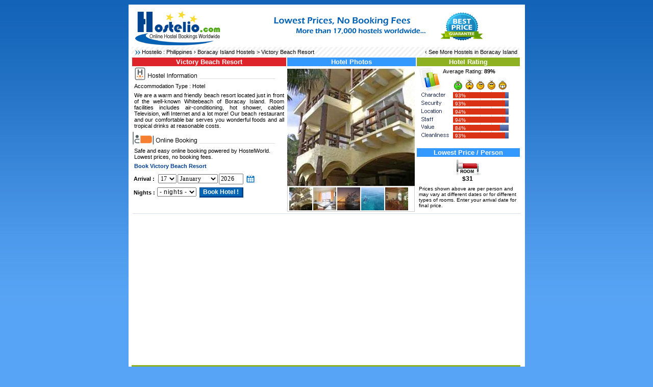

--- FILE ---
content_type: text/html
request_url: https://www.hostelio.com/philippines/boracay-island/victory-beach-resort.html
body_size: 3967
content:
<!DOCTYPE html> 
<html lang="en">
<head>
<title>Victory Beach Resort in Boracay Island Philippines - Book Hotel Online</title>
<meta http-equiv="Content-Type" content="text/html; charset=UTF-8" />
<meta name="Description" content="We are a warm and friendly beach resort located just in front of the well-known Whitebeach of Boracay Island..." />
<link rel="stylesheet" type="text/css" href="https://www.hostelio.com/hostel.css" />
<link rel="apple-touch-icon" sizes="180x180" href="https://www.hostelio.com/apple-touch-icon.png">
<link rel="icon" type="image/png" sizes="32x32" href="https://www.hostelio.com/favicon-32x32.png">
<link rel="icon" type="image/png" sizes="16x16" href="https://www.hostelio.com/favicon-16x16.png">
<link rel="manifest" href="https://www.hostelio.com/site.webmanifest">
<script type="text/javascript" src="https://www.hostelio.com/image-slideshow.js"></script>
<meta property="og:image" content="https://www.hostelio.com/hostels/philippines/victory-beach-resort-24332-1.jpg" />
</head>
<body>
<div class="container">
<table width="100%" border="0">
  <tr>
    <td width="170" rowspan="2" valign="top"><a href="https://www.hostelio.com"><img src="https://www.hostelio.com/hostelio.png" alt="Online Hostel Bookings" border="0" width="169" height="71" hspace="4" /></a></td>
    <td><div align="center">
<img src="https://www.hostelio.com/images/hostel.gif" alt="Hostel" border="0" width="468" height="60" />
</div></td>
  </tr>
</table><table width="760" border="0" cellspacing="0" cellpadding="0" class="navbar"><tr>
<td><p><span class="hostel" id="arrb_gif"></span>Hostelio : <a href="https://www.hostelio.com/philippines/">Philippines</a> &rsaquo; <a href="https://www.hostelio.com/philippines/boracay-island/">Boracay Island Hostels</a> > Victory Beach Resort</p></td>
<td align="right"><p>&lsaquo; See More <a href="https://www.hostelio.com/philippines/boracay-island/">Hostels in Boracay Island</a></p></td>
</tr></table>
<table width="750" border="0" cellspacing="0" cellpadding="1">
<tr><td width="300" valign="top">
<h1>Victory Beach Resort</h1>
<div class="hostel" id="info_gif"></div>
<p>Accommodation Type : Hotel</p>
<p align="justify">We are a warm and friendly beach resort located just in front of the well-known Whitebeach of Boracay Island. Room facilities includes air-conditioning, hot shower, cabled Television, wifi Internet and a lot more! Our beach restaurant and our comfortable bar serves you wonderful foods and all tropical drinks at reasonable costs.</p>
<div class="hostel" id="booking_gif"></div><p>Safe and easy online booking powered by HostelWorld. Lowest prices, no booking fees.</p><p style="font-size:11px;color:#003F8D;font-weight:700;">Book Victory Beach Resort</p>
<script language="javascript" type="text/javascript" src="https://www.hostelio.com/scripts/availability.js"></script>
<form action="https://www.hostelio.com/search.php" method="POST" target="_top" name="hb247form" id="hb247form">
<input name="book" type="hidden" value="yes">
<input name="hostel" type="hidden" value="24332">
<table><tr><td><b>Arrival : </b></td><td><script type="text/javascript">DateInput('arrival', true,"MM/DD/YYYY")</script></td></tr>
<tr><td><b>Nights : </b></td><td><select name="nights" class="calendarDateInput"><option value="1">- nights -<option value="1">1 night<option value="2">2 nights<option value="3">3 nights<option value="4">4 nights<option value="5">5 nights<option value="6">6 nights<option value="7">7 nights<option value="8">More...</select>&nbsp;&nbsp;<input type="button" value="Book Hotel !" id="button" onClick="submit()"></td></tr>
</table>
</form>
</td><td width="250" valign="top">
<div style="background-color:#3399FE;color:#FFF;width:250px;font-size:13px;font-weight:700;font-style:normal;font-family:Verdana, Arial, Helvetica, sans-serif;margin:0;padding:1px; text-align:center">Hotel Photos</div>
<div id="dhtmlgoodies_slideshow">
	<div id="previewPane"><img src="https://www.hostelio.com/hostels/philippines/victory-beach-resort-24332-1.jpg" alt="Victory Beach Resort" width="250" height="230" />
		<span id="waitMessage"><img src="https://www.hostelio.com/images/hostel-loading.gif" alt="Loading" width="32" height="32" border="0" /></span>
		<div id="largeImageCaption"></div>	
	</div>
	<div id="galleryContainer">
		<div id="theImages"><a href="#" onclick="showPreview('https://www.hostelio.com/hostels/philippines/victory-beach-resort-24332-1.jpg','1');return false"><img src="https://www.hostelio.com/thumbs/philippines/victory-beach-resort-24332-1s.jpg" width="45" height="45" alt=""></a>
<a href="#" onclick="showPreview('https://www.hostelio.com/hostels/philippines/victory-beach-resort-24332-2.jpg','2');return false"><img src="https://www.hostelio.com/thumbs/philippines/victory-beach-resort-24332-2s.jpg" width="45" height="45" alt=""></a>
<a href="#" onclick="showPreview('https://www.hostelio.com/hostels/philippines/victory-beach-resort-24332-3.jpg','3');return false"><img src="https://www.hostelio.com/thumbs/philippines/victory-beach-resort-24332-3s.jpg" width="45" height="45" alt=""></a>
<a href="#" onclick="showPreview('https://www.hostelio.com/hostels/philippines/victory-beach-resort-24332-4.jpg','4');return false"><img src="https://www.hostelio.com/thumbs/philippines/victory-beach-resort-24332-4s.jpg" width="45" height="45" alt=""></a>
<a href="#" onclick="showPreview('https://www.hostelio.com/hostels/philippines/victory-beach-resort-24332-5.jpg','5');return false"><img src="https://www.hostelio.com/thumbs/philippines/victory-beach-resort-24332-5s.jpg" width="45" height="45" alt=""></a>
<div id="slideEnd"></div>
</div></div></div>
</td><td width="190" valign="top">
<div style="background-color:#8EB121;color:#FFF;width:200px;font-size:13px;font-weight:700;font-style:normal;font-family:Verdana, Arial, Helvetica, sans-serif;margin:0;padding:1px; text-align:center">Hotel Rating</div>
<div id="ratings">
 <div id="ratingschart"><div class="hostel" id="chart_gif"></div><p>Average Rating: <b>89%</b></p>
 <div class="ratingsbar" id="character" style="width: 102.3px;"><span class="ratingBarTxt">93%&nbsp;</span></div>
 <div class="ratingsbar" id="security" style="width: 102.3px;"><span class="ratingBarTxt">93%&nbsp;</span></div>
 <div class="ratingsbar" id="location" style="width: 103.4px;"><span class="ratingBarTxt">94%&nbsp;</span></div>

 <div class="ratingsbar" id="staff" style="width: 103.4px;"><span class="ratingBarTxt">94%&nbsp;</span></div>
 <div class="ratingsbar" id="value" style="width: 92.4px;"><span class="ratingBarTxt">84%&nbsp;</span></div>
 <div class="ratingsbar" id="cleanliness" style="width: 102.3px;"><span class="ratingBarTxt">93%&nbsp;</span></div>
 </div></div>
<div style="background-color:#3399FE;color:#FFF;width:200px;font-size:13px;font-weight:700;font-style:normal;font-family:Verdana, Arial, Helvetica, sans-serif;margin:0;padding:1px; text-align:center">Lowest Price / Person</div><table width="200"><tr><td align="center" width="50%"><div class="hostel" id="room_gif"></div><div class="big"><b>$31</b></div></td></tr></table>
<p class="mini">Prices shown above are per person and may vary at different dates or for different types of rooms. Enter your arrival date for final price.</p></td></tr></table><div class="bann"><script async src="https://pagead2.googlesyndication.com/pagead/js/adsbygoogle.js?client=ca-pub-6200851690239130"
     crossorigin="anonymous"></script>
<!-- Hostelio 728x90 -->
<ins class="adsbygoogle"
     style="display:block"
     data-ad-client="ca-pub-6200851690239130"
     data-ad-slot="3370318355"
     data-ad-format="auto"
     data-full-width-responsive="true"></ins>
<script>
     (adsbygoogle = window.adsbygoogle || []).push({});
</script></div><div style="background-color:#8EB121;color:#FFF;width:760px;font-size:13px;font-weight:700;font-style:normal;font-family:Verdana, Arial, Helvetica, sans-serif;margin:0;padding:1px; text-align:left">&nbsp;&nbsp;Latest Reviews</div><div class="hreview"><span class="item"></span><p><span class="review_gif">&nbsp;</span>&nbsp;<strong><span class="reviewer">Customer Review</span></strong><span class="rating"><span class="value-title" title="5"></span></span><span class="stars_50_gif">&nbsp;</span></p>
<p class="description" style="background-color:#FFF;padding:7px;">Right on the beach where you can sit in the bar and watch the sunset. Wonderful dive school too but a brill spot for non-divers to hang out too. </p>
</div><div class="hreview"><span class="item"></span><p><span class="review_gif">&nbsp;</span>&nbsp;<strong><span class="reviewer">Richard W...</span></strong><span class="rating"><span class="value-title" title="5"></span></span><span class="stars_50_gif">&nbsp;</span></p>
<p class="description" style="background-color:#FFF;padding:7px;">Right on the beach exactly where you can sit inside the bar and watch the sunset. Fantastic dive school too but a brill place for non-divers to hang out too. </p>
</div><div class="hreview"><span class="item"></span><p><span class="review_gif">&nbsp;</span>&nbsp;<strong><span class="reviewer">Anna H...</span></strong><span class="rating"><span class="value-title" title="5"></span></span><span class="stars_50_gif">&nbsp;</span></p>
<p class="description" style="background-color:#FFF;padding:7px;">Thank you to all the employees at Victory hotel, and Victory Divers for making us feel so welcome. It was a homely and relaxing, yet central location. It was busy but social. right on the beach, lovely. </p>
</div><div class="hreview"><span class="item"></span><p><span class="review_gif">&nbsp;</span>&nbsp;<strong><span class="reviewer">Customer Review</span></strong><span class="rating"><span class="value-title" title="5"></span></span><span class="stars_50_gif">&nbsp;</span></p>
<p class="description" style="background-color:#FFF;padding:7px;">The owners and employees were really warm and friendly and we had a excellent time hanging out with them. </p>
</div><div class="hreview"><span class="item"></span><p><span class="review_gif">&nbsp;</span>&nbsp;<strong><span class="reviewer">Amber L...</span></strong><span class="rating"><span class="value-title" title="5"></span></span><span class="stars_50_gif">&nbsp;</span></p>
<p class="description" style="background-color:#FFF;padding:7px;">The owners and staff were very friendly and we had a fantastic time hanging out with them. </p>
</div><div class="hreview"><span class="item"></span><p><span class="review_gif">&nbsp;</span>&nbsp;<strong><span class="reviewer">Zhao Hui H...</span></strong><span class="rating"><span class="value-title" title="4"></span></span><span class="stars_40_gif">&nbsp;</span></p>
<p class="description" style="background-color:#FFF;padding:7px;">Location is good, near the seafood market, D'mall, and just locate on the beach! </p>
</div><div class="hreview"><span class="item"></span><p><span class="review_gif">&nbsp;</span>&nbsp;<strong><span class="reviewer">Rachel W...</span></strong><span class="rating"><span class="value-title" title="4"></span></span><span class="stars_40_gif">&nbsp;</span></p>
<p class="description" style="background-color:#FFF;padding:7px;">I like the rooms its spacious and clean and lots of place to put your stuff. </p>
</div><div class="hreview"><span class="item"></span><p><span class="review_gif">&nbsp;</span>&nbsp;<strong><span class="reviewer">Rachel F...</span></strong><span class="rating"><span class="value-title" title="5"></span></span><span class="stars_50_gif">&nbsp;</span></p>
<p class="description" style="background-color:#FFF;padding:7px;">The staff was amazing! Everyone was so friendly and helpful and really went out of their way to make our stay pleasant and really feel like home while we were there. The location is incredible, literally on the beach. Also, the complimentary breakfast was a great little extra! Any breakfast you like, and all of the food was amazing. It was a GREAT vacation and I would recommend this hotel to ANYONE! </p>
</div><div class="hreview"><span class="item"></span><p><span class="review_gif">&nbsp;</span>&nbsp;<strong><span class="reviewer">Ho Wai Howard C...</span></strong><span class="rating"><span class="value-title" title="4"></span></span><span class="stars_40_gif">&nbsp;</span></p>
<p class="description" style="background-color:#FFF;padding:7px;">Rather quiet, clean, nice staff, hostel together with a diving school &quot;Victory Divers&quot;, which is a good diving sch in boracay</p>
</div>
<div class="hreview-aggregate" style="background-color:#F0F3F7;padding:5px;">
   <span class="item">* 
      <span class="fn">Victory Beach Resort</span>
      <span class="photo"><span class="value-title" title="https://www.hostelio.com/thumbs/philippines/victory-beach-resort-24332-1s.jpg"></span></span>
   </span>
   <span class="rating">rated 
      <span class="average">4.67</span> out of
      <span class="best">5</span>
   </span>
   based on
   <span class="count">9</span> customer reviews. Hostel reviews with a star rating are sourced from HostelBookers.
</div><table width="760" border="0" cellspacing="0" cellpadding="1"><tr><td valign="top">
<div style="background-color:#3399FE;color:#FFF;width:402px;font-size:13px;font-weight:700;font-style:normal;font-family:Verdana, Arial, Helvetica, sans-serif;margin:0;padding:1px; text-align:center">Lowest Price Guarantee</div>
<p align="justify"><span class="hostel" id="lowest-price-guaranteed_gif"></span>If you find Victory Beach Resort with the same booking conditions at a lower rate somewhere else on the internet after you have booked, we will refund you the total difference.</p>
<p align="justify">You can cancel your reservation free of charge up to 2 days before your arrival. Victory Beach Resort provides :</p><table><tr><td valign="top" width="50%"><p><span class="tick_gif">&nbsp;</span>&nbsp; Free Breakfast</p></td><td valign="top" width="50%"><p><span class="tick_gif">&nbsp;</span>&nbsp; Free Linen</p></td></tr><tr><td valign="top" width="50%"><p><span class="tick_gif">&nbsp;</span>&nbsp; Free Towel</p></td></tr></table></td><td valign="top">
<div style="background-color:#DD242A;color:#FFF;width:352px;font-size:13px;font-weight:700;font-style:normal;font-family:Verdana, Arial, Helvetica, sans-serif;margin:0;padding:1px; text-align:center">Hotel Facilities</div>
<table width="350"><tr><td valign="top">
<p><span class="bdot_gif">&nbsp;</span>&nbsp;Air Conditioning</p><p><span class="bdot_gif">&nbsp;</span>&nbsp;Bar</p><p><span class="bdot_gif">&nbsp;</span>&nbsp;Credit Cards Acceptedd</p><p><span class="bdot_gif">&nbsp;</span>&nbsp;No Curfew</p><p><span class="bdot_gif">&nbsp;</span>&nbsp;Currency Exchange</p><p><span class="bdot_gif">&nbsp;</span>&nbsp;Lounge Area</p><p><span class="bdot_gif">&nbsp;</span>&nbsp;Internet</p><p><span class="bdot_gif">&nbsp;</span>&nbsp;Restaurant</p></td><td valign="top"><p><span class="bdot_gif">&nbsp;</span>&nbsp;Safety Deposit</p><p><span class="bdot_gif">&nbsp;</span>&nbsp;24 Hour Hot Showers</p><p><span class="bdot_gif">&nbsp;</span>&nbsp;Tours/Travel Desk</p></td></tr></table>
</td></tr></table><div class="footer">
  <div class="right">
  </div>
</div>
</div>
<script>
var sc_project=4933387;
var sc_invisible=1;
var sc_security="14633e1b";
var sc_https=1;
var scJsHost = "https://secure.";
(function() {
    var s = document.createElement("script");
    s.type = "text/javascript";
    s.src = scJsHost + "statcounter.com/counter/counter.js";
    s.async = true;
    s.defer = true;
    document.body.appendChild(s);
})();
</script>
</body>
</html>

--- FILE ---
content_type: text/html; charset=utf-8
request_url: https://www.google.com/recaptcha/api2/aframe
body_size: 249
content:
<!DOCTYPE HTML><html><head><meta http-equiv="content-type" content="text/html; charset=UTF-8"></head><body><script nonce="wExz0drwFqCyCowoZ96kxQ">/** Anti-fraud and anti-abuse applications only. See google.com/recaptcha */ try{var clients={'sodar':'https://pagead2.googlesyndication.com/pagead/sodar?'};window.addEventListener("message",function(a){try{if(a.source===window.parent){var b=JSON.parse(a.data);var c=clients[b['id']];if(c){var d=document.createElement('img');d.src=c+b['params']+'&rc='+(localStorage.getItem("rc::a")?sessionStorage.getItem("rc::b"):"");window.document.body.appendChild(d);sessionStorage.setItem("rc::e",parseInt(sessionStorage.getItem("rc::e")||0)+1);localStorage.setItem("rc::h",'1768663069089');}}}catch(b){}});window.parent.postMessage("_grecaptcha_ready", "*");}catch(b){}</script></body></html>

--- FILE ---
content_type: text/css
request_url: https://www.hostelio.com/hostel.css
body_size: 1935
content:
body{font-family:Verdana, Arial, Helvetica, sans-serif;font-size:11px;color:#000;background:#57A3F5 url(https://www.hostelio.com/bg.gif) repeat-x 0 0;margin:0;padding:3px;}
p{font-family:Verdana, Arial, Helvetica, sans-serif;font-size:11px;color:#000;font-weight:400;font-style:normal;margin:2px;padding:2px;}
h1{background-color:#DD242A;color:#FFF;width:300px;font-size:13px;font-weight:700;font-style:normal;font-family:Verdana, Arial, Helvetica, sans-serif;text-align:center;margin:0;padding:1px;}
 .bann{background-color:#FFF;margin-top:2px;margin-bottom:5px;margin-left:2px;margin-right:2px;padding-bottom:6px;padding-top:6px;height:auto;border-top:1px solid #D8DFEA;}
.img-shadow{float:left;background:url(https://www.hostelio.com/images/shadowAlpha.png) no-repeat bottom right !important;margin:10px 0 0 10px !important;}
.img-shadow img{display:block;position:relative;background-color:#fff;border:1px solid #a9a9a9;margin:-6px 6px 6px -6px;padding:4px;}
div{display:block;margin:0;padding:0;}
a:hover{color:#C00;text-decoration:underline;}
.container{background-color:#FFF;width:765px;border:0 dashed #000;margin:6px auto;padding:6px;}
.hreview{background-color:#F0F3F7;padding:1px;font-size:13px;}
#button{border:#00448F 1px solid;background-color:#0065B4;color:#FFF;font-weight:700;border-bottom-width:3px;border-right-width:3px;font-size:12px;}
#ratings{padding-bottom:1px;}
#ratingschart{background:url(https://www.hostelio.com/images/ratings.png) no-repeat 0 0;height:158px;width:187px;position:relative;margin-top:0;margin-left:3px;}
#ratingsbar span{color:#fff;display:block;float:right;font-size:10px;font-weight:700;line-height:1em;}
.ratingsbar{background:#da3214; height:12px;width:120px;left:68px;position:absolute;}
.ratingBarTxt{font-family:Verdana, Arial, Helvetica, sans-serif;font-size:10px;color:#FFF;font-weight:400;font-style:normal;margin:2px;padding:2px;}
#character{top:49px;}
#security{top:65px;}
#location{top:81px;}
#staff{top:97px;}
#value{top:113px;}
#cleanliness{top:128px;}
td.ex{font-family:Verdana, Arial, Helvetica, sans-serif;font-size:11px;}
#facilities{margin:2px;padding:2px;}
#facilities li{list-style-position:inside;list-style-image:url(https://www.hostelio.com/images/bdot.gif);font-family:Verdana, Arial, Helvetica, sans-serif;font-size:11px;}
.navbar{background-image:url(https://www.hostelio.com/images/bgstripes.gif);background-repeat:repeat;background-position:left top;}
.mini{font-family:Verdana, Arial, Helvetica, sans-serif;font-size:10px;color:#000;font-weight:400;font-style:normal;margin:2px;padding:2px;}
.big{font-family:Verdana, Arial, Helvetica, sans-serif;font-size:12px;color:#000;font-weight:400;font-style:normal;margin:0;padding:0;}
.fb_ltr {height: 89px !important;}
a:link,a:active,a:visited{color:#000;text-decoration:none;}
#dhtmlgoodies_slideshow{width:250px;}
#previewPane{margin-bottom:0;text-align:center;vertical-align:middle;padding-top:5px;position:relative;height:230px;}
#previewPane img{line-height:230px;}
#previewPane #largeImageCaption{font-style:italic;text-align:center;font-family:Trebuchet MS, Lucida Sans Unicode, Arial, sans-serif;font-size:0;}
#galleryContainer{border:1px solid #CCC;position:relative;overflow:hidden;height:47px;padding:1px;}
#theImages{position:absolute;height:60px;left:2px;width:100000px;}
#theImages #slideEnd{float:left;}
#theImages img{float:left;filter:alpha(opacity=50);opacity:0.5px;cursor:pointer;border:0;padding:1px;}
#waitMessage{display:none;position:absolute;left:100px;top:100px;background-color:#FFF;border:1px double #000;color:#555;font-size:0.7em;font-family:arial;padding:4px;}
a.tt{position:relative;z-index:24;color:#3CA3FF;text-decoration:none;}
a.tt span{display:none;}
a.tt:hover{z-index:25;color:#aaf;}
a.tt:hover span.tooltip{display:block;position:absolute;top:0;left:0;width:200px;color:#333;text-align:center;filter:alpha(opacity:90);khtmlopacity:0.9px;mozopacity:0.9px;opacity:0.9px;padding:15px 0 0;}
a.tt:hover span.top{display:block;background:url(https://www.hostelio.com/images/bubble.gif) no-repeat top;padding:30px 8px 0;}
a.tt:hover span.middle{display:block;font-size:10px;background:url(https://www.hostelio.com/images/bubble_filler.gif) repeat bottom;padding:0 8px;}
a.tt:hover span.bottom{display:block;color:#548912;background:url(https://www.hostelio.com/images/bubble.gif) no-repeat bottom;padding:3px 8px 10px;}
.flags{background-image:url(https://www.hostelio.com/images/flags.png);background-color:transparent;background-repeat:no-repeat;}
#it_gif{height:12px;width:18px;float:right;background-position:0 0;margin:0 1px;}
#de_gif{height:12px;width:18px;float:right;background-position:-18px 0;margin:0 1px;}
#ja_gif{height:12px;width:18px;float:right;background-position:-36px 0;margin:0 1px;}
#es_gif{height:12px;width:18px;float:right;background-position:-54px 0;margin:0 1px;}
#fr_gif{height:12px;width:18px;float:right;background-position:-72px 0;margin:0 1px;}
#no_gif{height:12px;width:18px;float:right;background-position:-90px 0;margin:0 1px;}
#ru_gif{height:12px;width:18px;float:right;background-position:-124px 0;margin:0 1px;}
.review_gif{background-image:url(https://www.hostelio.com/images/hostel.png);background-color:transparent;background-repeat:no-repeat;height:16px;width:16px;background-position:-761px 0;float:left;}
.stars_10_gif{background-image:url(https://www.hostelio.com/images/hostel.png);background-color:transparent;background-repeat:no-repeat;height:15px;width:80px;background-position:-828px 0;float:right;}
.stars_20_gif{background-image:url(https://www.hostelio.com/images/hostel.png);background-color:transparent;background-repeat:no-repeat;height:15px;width:80px;background-position:-908px 0;float:right;}
.stars_25_gif{background-image:url(https://www.hostelio.com/images/hostel.png);background-color:transparent;background-repeat:no-repeat;height:15px;width:80px;background-position:-988px 0;float:right;}
.stars_30_gif{background-image:url(https://www.hostelio.com/images/hostel.png);background-color:transparent;background-repeat:no-repeat;height:15px;width:80px;background-position:-1068px 0;float:right;}
.stars_35_gif{background-image:url(https://www.hostelio.com/images/hostel.png);background-color:transparent;background-repeat:no-repeat;height:15px;width:80px;background-position:-1148px 0;float:right;}
.stars_40_gif{background-image:url(https://www.hostelio.com/images/hostel.png);background-color:transparent;background-repeat:no-repeat;height:15px;width:80px;background-position:-1228px 0;float:right;}
.stars_45_gif{background-image:url(https://www.hostelio.com/images/hostel.png);background-color:transparent;background-repeat:no-repeat;height:15px;width:80px;background-position:-1308px 0;float:right;}
.stars_50_gif{background-image:url(https://www.hostelio.com/images/hostel.png);background-color:transparent;background-repeat:no-repeat;height:15px;width:80px;background-position:-1388px 0;float:right;}
.stars_15_gif{background-image:url(https://www.hostelio.com/images/hostel.png);background-color:transparent;background-repeat:no-repeat;height:15px;width:80px;background-position:-1481px 0;float:right;}
.tick_gif{background-image:url(https://www.hostelio.com/images/hostel.png);background-color:transparent;background-repeat:no-repeat;height:11px;width:13px;background-position:-1468px 0;float:left;}
.bdot_gif{background-image:url(https://www.hostelio.com/images/hostel.png);background-color:transparent;background-repeat:no-repeat;height:11px;width:10px;background-position:-1561px 0;float:left;}

.hostel{background-image:url(https://www.hostelio.com/images/hostel.png);background-color:transparent;background-repeat:no-repeat;}
#argreen_gif{height:7px;width:8px;background-position:0 0;float:left;}
#arred_gif{height:7px;width:8px;background-position:-8px 0;float:left;}
#chart_gif{height:48px;width:48px;background-position:-16px 0;float:left;}
#arrb_gif{height:16px;width:16px;background-position:-64px 0;float:left;margin:0;padding:0;}
#cancel_gif{height:20px;width:20px;background-position:-80px 0;float:left;}
#booking_gif{height:29px;width:280px;background-position:-100px 0;}
#dorm_gif{height:33px;width:51px;background-position:-380px 0;}
#info_gif{height:29px;width:280px;background-position:-431px 0;}
#lowest-price-guaranteed_gif{height:49px;width:50px;background-position:-711px 0;float:left;}
#room_gif{height:33px;width:51px;background-position:-777px 0;}
#view_gif{height:20px;width:120px;background-position:-1571px 0;margin:0 auto;}
#calendar_gif{height:20px;width:18px;background-position:-1691px 0;float:right;}
#next_gif{height:9px;width:5px;background-position:-1709px 0;float:right;}
#prev_gif{height:9px;width:5px;background-position:-1714px 0;float:left;}
.footer{color:#000;background:#F3F3F3;background-image:url(https://www.hostelio.com/images/footer.png);height:40px;font-size:10px;border-top:1px dotted #000;text-align:left;clear:both;}
.footer .right{float:right;clear:right;text-align:right;padding:3px;}